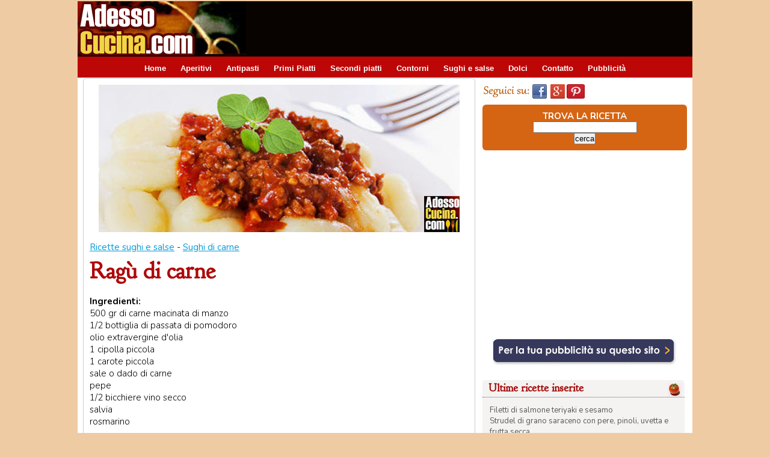

--- FILE ---
content_type: text/html; charset=iso-8859-1
request_url: https://www.adessocucina.com/ricette/rag-carne-10400/
body_size: 25517
content:
<!DOCTYPE HTML PUBLIC "-//W3C//DTD HTML 4.01 Transitional//EN"
    "http://www.w3.org/TR/html4/loose.dtd">
<html lang="it">
<head>
<meta http-equiv="content-type" content="text/html; charset=iso-8859-1">
<title>Ragù di carne - Ricetta su AdessoCucina.com</title>

<meta name="description" content="Ricetta Ragù di carne. In Sughi di carne. Ingredienti: 500 gr di carne macinata di manzo. 1/2 bottiglia di passata di pomodoro. olio extravergine d'olia. 1 cipolla piccola. 1 carote piccola. sale o da" />

<link rel="shortcut icon" href="/favicon.ico" type="image/x-icon" />
<link href='https://fonts.googleapis.com/css?family=Nunito:400,700,300' rel='stylesheet' type='text/css' />
<link href='https://fonts.googleapis.com/css?family=Goudy+Bookletter+1911' rel='stylesheet' type='text/css' />

<meta property='fb:app_id' content='100424410076218'/>
<meta property='og:title' content='Ragù di carne - Ricetta su AdessoCucina.com' />
<meta property='og:description' content="Ricetta Ragù di carne. In Sughi di carne. Ingredienti: 500 gr di carne macinata di manzo. 1/2 bottiglia di passata di pomodoro. olio extravergine d'olia. 1 cipolla piccola. 1 carote piccola. sale o da" />
<meta property='og:type' content='website' />
<meta property='og:image' content='https://www.adessocucina.com/immagini_cms/2011031517431636548504_1.jpg' />
<link rel="alternate" media="only screen and (max-width: 640px)" href="http://www.iricette.com/ricetta_detail.lasso?id=2011031517431636548504" />
<link rel='canonical' href='https://www.adessocucina.com/ricette/rag-carne-10400/' /><meta property='og:url' content='https://www.adessocucina.com/ricette/rag-carne-10400/' />
<script type="text/javascript">
if (screen.width <= 699) {
document.location = "http://www.iricette.com/ricetta_detail.lasso?id=2011031517431636548504";
}
</script>











<!--[if lte IE 7]>
<link rel="stylesheet" href="/css/div04_ie7.css" type="text/css" />
<![endif]-->

<!--[if !IE 7]><!-->
<link rel="stylesheet" href="/css/div04.css" type="text/css" />
<!--<![endif]-->



<!-- Google tag (gtag.js) -->
<script async src="https://www.googletagmanager.com/gtag/js?id=G-7N5VKP7ZYF"></script>
<script>
  window.dataLayer = window.dataLayer || [];
  function gtag(){dataLayer.push(arguments);}
  gtag('js', new Date());

  gtag('config', 'G-7N5VKP7ZYF');
</script>

<script async src="//pagead2.googlesyndication.com/pagead/js/adsbygoogle.js"></script>
<script>
     (adsbygoogle = window.adsbygoogle || []).push({
          google_ad_client: "ca-pub-8321898425672450",
          enable_page_level_ads: true
     });
</script>



</head>
<body link="#3c3939" vlink="#3c3939" alink="#3c3939">
<div id="fb-root"></div>
<div id="container">

  <div id="header">
  
    <div id="head_logo">
<a href="/"><img src="/immagini_sito/immagini_sito02/logo280adessocucina.gif" alt="Adessocucina"  hspace="0" vspace="0" border="0" /></a>
  </div>
  
  <div id="head_banner_top">
  <script async src="//pagead2.googlesyndication.com/pagead/js/adsbygoogle.js"></script>
<!-- AC008_728x90 Head all -->
<ins class="adsbygoogle"
     style="display:inline-block;width:728px;height:90px"
     data-ad-client="ca-pub-8321898425672450"
     data-ad-slot="6822822906"></ins>
<script>
(adsbygoogle = window.adsbygoogle || []).push({});
</script>  </div>
		
				
</div> <!-- chiusura header -->
	
  <div id="header_menu">
<ul id="menu">
<li><a href="https://www.adessocucina.com/">Home</a></li>
<li><a href="https://www.adessocucina.com/ricette-aperitivi/">Aperitivi</a></li>
<li><a href="https://www.adessocucina.com/ricette-antipasti/">Antipasti</a></li>
<li><a href="https://www.adessocucina.com/ricette-primi-piatti/">Primi Piatti</a></li>
<li><a href="https://www.adessocucina.com/ricette-secondi-piatti/">Secondi piatti</a></li>
<li><a href="https://www.adessocucina.com/ricette-contorni/">Contorni</a></li>
<li><a href="https://www.adessocucina.com/ricette-sughi-salse/">Sughi e salse</a></li>
<li><a href="https://www.adessocucina.com/ricette-dolci/">Dolci</a></li>
<!-- <li><a href="javascript:popup('http://www.golem100.com/contatto_ricette/contatto.lasso?origine=menu', 510, 450, 'no', 'no', 'no')">Contatto</a></li> -->
<li><a href="mailto:redazione@golem100.com?subject=Contatto su Adessocucina">Contatto</a></li>

<li><a href="http://www.golem100.com/pubblicita.lasso?code=2009122412131933084248" target="_blank">Pubblicit&agrave;</a></li>
</ul>

   </div>	<!-- fine header_menu -->







	
	<div id="contenuti"><!-- apertura contenuti -->

    <div class="ricetta" itemscope itemtype="http://schema.org/Recipe">
<meta itemprop="thumbnailUrl" content="https://www.adessocucina.com/immagini_cms/2011031517431636548504_0.jpg" />
    
    <!-- apertura ricetta -->
 	<meta itemprop="recipeCategory" content="Sughi e salse">
 




<div class='detail_block_foto_top'>
<img src='https://www.adessocucina.com/immagini_cms/2011031517431636548504_5.jpg' alt='" . $titolo . "' hspace='0' vspace='0' border='0' /></div>


<div class="detail_block">
<a href="/ricette-sughi-salse/">Ricette sughi e salse</a> -  <a href="https://www.adessocucina.com/lista_ricette.php?sezione=Sughi e salse&amp;categoria=Sughi di carne">Sughi di carne</a>
<h1 itemprop="name">Ragù di carne</h1>
</div>


<div class="detail_block">
<b>Ingredienti:</b><br /><span itemprop='ingredients'>500 gr di carne macinata di manzo</span><br /><span itemprop='ingredients'>1/2 bottiglia di passata di pomodoro</span><br /><span itemprop='ingredients'>olio extravergine d'olia</span><br /><span itemprop='ingredients'>1 cipolla piccola</span><br /><span itemprop='ingredients'>1 carote piccola</span><br /><span itemprop='ingredients'>sale o dado di carne</span><br /><span itemprop='ingredients'>pepe</span><br /><span itemprop='ingredients'>1/2 bicchiere vino secco</span><br /><span itemprop='ingredients'>salvia</span><br /><span itemprop='ingredients'>rosmarino</span><br /><br /></div>

<div class="addthis">
<!-- AddThis Button BEGIN -->
<div class="addthis_toolbox addthis_default_style">
<a class="addthis_button_facebook_like" fb:like:layout="button_count"></a>
<a class="addthis_button_tweet"></a>
<a class="addthis_button_pinterest_pinit"></a>
<a class="addthis_button_google_plusone" g:plusone:size="medium"></a> 
<a class="addthis_counter addthis_pill_style"></a>
</div>
<!-- AddThis Button END -->
</div>
<br />







<div class="detail_block" itemprop='recipeInstructions'>
<b>Preparazione della ricetta "Ragù di carne":</b><br />


In un tegame soffriggere nell'olio la cipolla e carote affettate fine e quando è appassita aggiungere la carne macinata e  fatela rosolare  bene e poco dopo  versare il vino e fatelo evaporare. <br />
Aggiungete la salsa di pomodoro, sale, pepe e mettete  il rosmarino e la salvia legate insieme,    cuocere per almeno 1/2 ore con il coperchio a fuoco basso mescolando di tanto in tanto, aggiungete anche dell'acqua se si asciuga troppo il sugo.<br />
<br />
Note: Condire con questo ragù le orecchiette. gli  gnocchi oppure dell'altra pasta corta e tanto parmigiano.<br />
<br />
Se avete la pentola a pressione, agli ingredienti aggiungete 1/2 bicchiere d'acqua;  il tempo di cottura dopo il fischio della pentola e' 30 minuti.</div>


<!--  foto ricetta  -->
<div class='detail_block_center'>
<img itemprop='image' src='https://www.adessocucina.com/immagini_cms/2011031517431636548504_1.jpg' alt='Ragù di carne' hspace='0' vspace='5' border='0' /></div>
<div class="block_smalltext">
<p align="center">Nella foto, <b>Ragù di carne</b></p>
</div>
<!-- fine foto ricetta  -->


<div class="block_center">
<hr size=1><script async src="//pagead2.googlesyndication.com/pagead/js/adsbygoogle.js"></script>
<!-- AC001_468x14 Detail 1 -->
<ins class="adsbygoogle"
     style="display:inline-block;width:468px;height:15px"
     data-ad-client="ca-pub-8321898425672450"
     data-ad-slot="5677262197"></ins>
<script>
(adsbygoogle = window.adsbygoogle || []).push({});
</script><hr size=1></div>


<div class="detail_block_center"> 
<div class="bottoni_ricetta"> <a href="https://www.adessocucina.com/wishlist_add.php?ricetta=2011031517431636548504">Memorizza la ricetta</a></div><div class="bottoni_ricetta"><a href="javascript:popup('http://www.golem100.com/suggest_ricette/suggest.lasso?code=2011031517431636548504', 510, 450, 'no', 'no', 'no')" class="link_bottone">Suggerisci a un amico...</a></div>
</div>






<div class='block_smalltext'>Autore: <b itemprop='author'>Mamma Luisa</b></div>

<div class="block_smalltext">
<b>Altre ricette con...</b> 
<a href='https://www.adessocucina.com/cerca-ricette/carne-trita/' >carne trita</a>&nbsp;<a href='https://www.adessocucina.com/cerca-ricette/manzo/' >manzo</a>&nbsp;<a href='https://www.adessocucina.com/cerca-ricette/salsa-per-condire-la-pasta/' >salsa per condire la pasta</a>&nbsp;<a href='https://www.adessocucina.com/cerca-ricette/sugo/' >sugo</a>&nbsp;<a href='https://www.adessocucina.com/cerca-ricette/gnocchi/' >gnocchi</a>&nbsp;</div>


 

<div class="detail_block_center">

</div>
<div class="block">

<br class="clear" />
<div class="block_ric_foto">
<div class="block_ric_foto01"><a href="https://www.adessocucina.com/ricette/rag-nella-pentola-pressione-13868/"><img src="https://www.adessocucina.com/immagini_cms/20140325103455_0.jpg" width="100" alt="Ragù nella pentola a pressione" hspace="0" vspace="0" border="0" /></a>
</div> 
<div class="block_ric_foto02"> 
<a href="https://www.adessocucina.com/ricette/rag-nella-pentola-pressione-13868/">Ragù nella pentola a pressione</a><br />
<b>(Sughi e salse,  Sughi di carne)</b><br />
Tagliare o tritate grossolanamente la verdura e rosolarla con un filo d'olio nella p.a.p. aperta. 
Versare il vino, uni ...
</div> 
  </div>


<br class="clear" />
<div class="block_ric_foto">
<div class="block_ric_foto01"><a href="https://www.adessocucina.com/ricette/rag-carne-10400/"><img src="https://www.adessocucina.com/immagini_cms/2011031517431636548504_0.jpg" width="100" alt="Ragù di carne" hspace="0" vspace="0" border="0" /></a>
</div> 
<div class="block_ric_foto02"> 
<a href="https://www.adessocucina.com/ricette/rag-carne-10400/">Ragù di carne</a><br />
<b>(Sughi e salse,  Sughi di carne)</b><br />
In un tegame soffriggere nell'olio la cipolla e carote affettate fine e quando è appassita aggiungere la carne macinata  ...
</div> 
  </div>


<br class="clear" />
<div class="block_ric_foto">
<div class="block_ric_foto01"><a href="https://www.adessocucina.com/ricette/sugo-carne-3655/"><img src="https://www.adessocucina.com/immagini_cms/2008010917151065213591_0.jpg" width="100" alt="Sugo di carne" hspace="0" vspace="0" border="0" /></a>
</div> 
<div class="block_ric_foto02"> 
<a href="https://www.adessocucina.com/ricette/sugo-carne-3655/">Sugo di carne</a><br />
<b>(Sughi e salse,  Sughi di carne)</b><br />
Fare un soffritto con olio extravergine d'oliva, la cipolla, sedano, carote e prezzemolo (facendole imbiondire), aggiung ...
</div> 
  </div>



 </div>     
   
 <div class="block_center">
<hr size=1><script async src="//pagead2.googlesyndication.com/pagead/js/adsbygoogle.js"></script>
<!-- AC002_468x15 Detail 2 -->
<ins class="adsbygoogle"
     style="display:inline-block;width:468px;height:15px"
     data-ad-client="ca-pub-8321898425672450"
     data-ad-slot="1733028199"></ins>
<script>
(adsbygoogle = window.adsbygoogle || []).push({});
</script><hr size=1></div>

<br />
 
<div class="detail_block_center"> 
<fb:like send="true" width="450" show_faces="true"></fb:like>
<br />
<fb:comments href="https://www.adessocucina.com/ricette/rag-carne-10400/" num_posts="4" width="550"></fb:comments>
</div>


    </div> <!-- chiusura ricetta -->

    
    </div> <!-- chiusura contenuti -->




	<div id="colonna_dx"><!-- apertura colonna_dx -->
	






<div style="float:left; padding-top:10px; padding-bottom:10px; padding-left:2px; width:300px;">
<img src="/immagini_sito/bottoni-social/seguici_su.gif" alt="Seguici su:" width="78" height="24" hspace="2" vspace="0" border="0"><a href="https://www.facebook.com/adessocucina" target="_blank"><img src="/immagini_sito/bottoni-social/seguici_facebook.jpg" alt="seguici su facebook" width="30" height="24" hspace="2" vspace="0" border="0"></a><a href="https://plus.google.com/+Adessocucina" rel="publisher" target="_blank"><img src="/immagini_sito/bottoni-social/seguici_googleplus.jpg" alt="seguici su goole plus" width="30" height="24" hspace="2" vspace="0" border="0"></a><a href="http://www.pinterest.com/inkaroads/adessocucina/" target="_blank"><img src="/immagini_sito/bottoni-social/seguici_pinterest.jpg" alt="seguici su pinterest" width="30" height="24" hspace="2" vspace="0" border="0"></a>
</div>
<br class="clear" />
<div class="box_search_dx">
<form method="post" action="/lista_ricette_cerca.php">
TROVA LA RICETTA<br />
<input type="text" name="search" />
   <br class="clear" />		
<input type="submit" value="cerca" /></form>
</div>

<br class="clear" />



<div class="block_dx"> 
<script async src="//pagead2.googlesyndication.com/pagead/js/adsbygoogle.js"></script>
<!-- AC015_336x280 DX top all -->
<ins class="adsbygoogle"
     style="display:inline-block;width:336px;height:280px"
     data-ad-client="ca-pub-8321898425672450"
     data-ad-slot="1936918613"></ins>
<script>
(adsbygoogle = window.adsbygoogle || []).push({});
</script></div>




<div class="block_dx">
<a href="http://www.golem100.com/pubblicita.lasso?code=2009122412131933084248" target="_blank"><img src="/immagini_sito/immagini_sito02/b_pubblicita.gif" hspace="0" vspace="0" border="0" /></a>
</div>

<br class="clear" />


<dl class="box_dx">
 <dt><b>Ultime ricette inserite </b> <img src="/immagini_sito/h_foto_t_ricette.gif" alt="Ultime ricette inserite" hspace="0" vspace="0" border="0" align="right" />	</dt>
<dd>
<div class="dd-content">

<a href="https://www.adessocucina.com/ricette/filetti-salmone-teriyaki-sesamo-16256/" class="testo_menu_dx">Filetti di salmone teriyaki e sesamo</a> <br />
<a href="https://www.adessocucina.com/ricette/strudel-grano-saraceno-pere-pinoli-uvetta-frutta-secca-16199/" class="testo_menu_dx">Strudel di grano saraceno con pere, pinoli, uvetta e frutta secca</a> <br />
<a href="https://www.adessocucina.com/ricette/torta-salata-spinaci-ricotta-prosciutto-16198/" class="testo_menu_dx">Torta salata spinaci, ricotta e prosciutto</a> <br />
<a href="https://www.adessocucina.com/ricette/salmone-crosta-semi-sesamo-papavero-salsa-arancia-verdure-16196/" class="testo_menu_dx">Salmone in crosta di semi di sesamo e papavero con salsa di arancia e verdure</a> <br />
<a href="https://www.adessocucina.com/ricette/spiedini-tofu-verdure-forno-16195/" class="testo_menu_dx">Spiedini di tofu e verdure in forno</a> <br />
<a href="https://www.adessocucina.com/ricette/insalata-fredda-quinoa-verdure-tonno-16183/" class="testo_menu_dx">Insalata fredda di quinoa verdure e tonno</a> <br />
<a href="https://www.adessocucina.com/ricette/polpette-quinoa-verdure-16178/" class="testo_menu_dx">Polpette con quinoa e verdure</a> <br />
<a href="https://www.adessocucina.com/ricette/tofu-strapazzato-16177/" class="testo_menu_dx">Tofu strapazzato</a> <br />
<a href="https://www.adessocucina.com/ricette/pizzette-melanzane-16175/" class="testo_menu_dx">Pizzette di melanzane</a> <br />
<a href="https://www.adessocucina.com/ricette/hamburger-pollo-spinaci-16174/" class="testo_menu_dx">Hamburger di pollo e spinaci</a> <br />
<a href="https://www.adessocucina.com/ricette/focaccia-barese-16173/" class="testo_menu_dx">Focaccia barese</a> <br />
<a href="https://www.adessocucina.com/ricette/quinoa-zucchine-asparagi-fagiolini-16172/" class="testo_menu_dx">Quinoa con zucchine, asparagi e fagiolini</a> <br />
</div>
</dd>
</dl>  
	

<br class="clear" />
<div class="block_dx"> 
<script async src="//pagead2.googlesyndication.com/pagead/js/adsbygoogle.js"></script>
<!-- AC015_336x280 DX top all -->
<ins class="adsbygoogle"
     style="display:inline-block;width:336px;height:280px"
     data-ad-client="ca-pub-8321898425672450"
     data-ad-slot="1936918613"></ins>
<script>
(adsbygoogle = window.adsbygoogle || []).push({});
</script></div>

<br class="clear" />




     
<dl class="box_dx">
<dt><b>Gli Speciali ricette...</b> 	</dt>
<dd>
<div class="dd-content">

<a href="https://www.adessocucina.com/speciali/torta-di-mele/">Le torte di mele ...</a> per tutti i gusti<br />

<a href="https://www.adessocucina.com/cerca-ricette/broccoli/">Ricette con i broccoli un'arma naturale anti-cancro</a><br /> 

<a href="http://www.cookitaliano.com/" target="_blank">Italian recipes in english!</a><br /> 



<a href="https://www.adessocucina.com/speciali/cibo-e-salute/verdura-frutta-di-stagione.php">Verdura e frutta del mese e ricette</a><br /> 

<a href="https://www.adessocucina.com/speciali/ricette-zucca/">Ricette con la zucca</a><br />

<a href="https://www.adessocucina.com/lista_ricette.php?sezione=Dolci&categoria=Torte">Prepariamo una torta...</a><br />
<a href="https://www.adessocucina.com/lista_ricette.php?sezione=Dolci&categoria=Crostate">Crostate di frutta, marmellata...</a><br />
<!-- <a href="https://www.adessocucina.com/speciali/ricette-polenta/">A tutta polenta!</a><br /> -->
<a href="https://www.adessocucina.com/speciali/ricette-veloci/">Ricette Veloci e semplici</a><br />

<a href="https://www.adessocucina.com/cerca-ricette/torte-salate/">Le torte salate</a><br />
<a href="https://www.adessocucina.com/speciali/ricette-piatti-freddi/">I Piatti freddi</a><br />
<a href="https://www.adessocucina.com/speciali/ricette-dietetiche/">Ricette  Dietetiche</a><br />
<a href="https://www.adessocucina.com/speciali/cibo-e-salute/ricette-ciliaci.php">Senza glutine per ciliaci</a><br />
<a href="https://www.adessocucina.com/speciali/cibo-e-salute/ricette-anticolesterolo.php">Cucina anti colesterolo</a><br />

<a href="https://www.adessocucina.com/speciali/menu-etnici/">Menu etnici</a><br />

<a href="https://www.adessocucina.com/speciali/ricette-vegetariane/">Ricette Vegetariane ...</a><br />
<a href="https://www.adessocucina.com/speciali/ricette-vegane/">... e Vegan</a><br />
<a href="https://www.adessocucina.com/speciali/ricette-bambini/">Per i Bambini</a><br />

<a href="https://www.adessocucina.com/speciali/ricette-veloci/dolci.php">Torte e dolci veloci</a><br />
<a href="https://www.adessocucina.com/speciali/">Tutti gli speciali cucina...</a><br />
</div>
 </dd>
</dl>  


 <br class="clear" />		
 
<div class="block_dx"> 
<script async src="//pagead2.googlesyndication.com/pagead/js/adsbygoogle.js"></script>
<!-- AC016_336x280 DX bottom all -->
<ins class="adsbygoogle"
     style="display:inline-block;width:336px;height:280px"
     data-ad-client="ca-pub-8321898425672450"
     data-ad-slot="9595916786"></ins>
<script>
(adsbygoogle = window.adsbygoogle || []).push({});
</script></div>

<br class="clear" />	

 
 	
		
  <div class="contenuto_login">
<div class="box_login"><img src="/immagini_sito/immagini_sito02/50x50login.gif" alt="Login - memorizza le ricette" />
</div> 
<div class="box_login02"><b>REGISTRAZIONE E NEWSLETTER</b>   
<br />

<a href="https://www.adessocucina.com/golem_users/app/user/login.php" >Login - Accedi</a><br />
<a href="https://www.adessocucina.com/golem_users/app/user/registrazione.php" >Registrati</a><br />

	


 </div>

</div>

<br class="clear" />

<div class="box_dx_2">
 <div class="title"><img src="/immagini_sito/immagini_sito02/50x50.gif"  alt="Fai conoscere le tue ricette" />FAI CONOSCERE LE TUE RICETTE <br /><a href="http://www.golem100.com/invio_ricette/suggerisci_ricetta.lasso">Suggerisci una ricetta...</a><br />
 </div>
 </div>      

<br class="clear" />  






<div class="block_dx">
<fb:like-box href="https://www.facebook.com/adessocucina" width="292" colorscheme="light" show_faces="true" header="true" stream="false" show_border="true"></fb:like-box>
</div>


 
		





<div class="block_dx"> 
<script async src="//pagead2.googlesyndication.com/pagead/js/adsbygoogle.js"></script>
<!-- AC007_200x90 Generico -->
<ins class="adsbygoogle"
     style="display:inline-block;width:200px;height:90px"
     data-ad-client="ca-pub-8321898425672450"
     data-ad-slot="3649864650"></ins>
<script>
(adsbygoogle = window.adsbygoogle || []).push({});
</script></div>
<br class="clear" />


<div class="block_dx"> 
</div>

<br class="clear" />	

<div class="block_dx"><a href="http://www.cookitaliano.com" target="_blank"><img src="/immagini_sito/banner_cucina_inglese.jpg" alt="Italian recipes in english!" hspace="0" vspace="0" /></a></div>
<br class="clear" />  



	
	
	</div><!-- chiusura colonna_dx -->
	<div id="footer">
	
	
<div class="link_footer"> RICETTE <br />
<a href="http://www.adessocucina.com/ricette-aperitivi/">Aperitivi</a><br />
<a href="http://www.adessocucina.com/ricette-antipasti/">Antipasti</a><br />
<a href="http://www.adessocucina.com/ricette-primi-piatti/">Primi piatti</a><br />
<a href="http://www.adessocucina.com/ricette-secondi-piatti/">Secondi piatti</a><br />
<a href="http://www.adessocucina.com/ricette-contorni/">Contorni</a><br />
<a href="http://www.adessocucina.com/ricette-sughi-salse/">Sughi e Salse</a><br />
<a href="/cerca-ricette/vegetariana/"> Ricette vegetariane</a><br />
<a href="/cerca-ricette/vegana/"> Ricette vegane</a><br />
<a href="http://www.adessocucina.com/ricette-dolci/"> Dolci e Torte</a><br />

</div> 

<div class="link_footer">
MENU DELLE FESTE <br />
<a href="http://www.adessocucina.com/speciali/ricette-natale/">Pranzo di Natale</a><br />
<a href="http://www.adessocucina.com/speciali/ricette-capodanno/">Cenone di Capodanno</a><br />
<a href="http://www.adessocucina.com/speciali/ricette-san-valentino/">Menu di San Valentino</a><br />
<a href="http://www.adessocucina.com/speciali/ricette-carnevale/">I dolci di Carnevale</a><br />
<a href="http://www.adessocucina.com/speciali/ricette-halloween/">Ricette di Halloween</a><br />
<a href="http://www.adessocucina.com/speciali/ricette-pasqua/">Pranzo di Pasqua</a><br />
<a href="http://www.adessocucina.com/speciali/menu-etnici/">Menu etnici</a><br />
</div> 

<div class="link_footer">
MAI PIU SENZA<br />
<a href="http://www.adessocucina.com/speciali/">Speciali di cucina</a><br />
<a href="http://www.adessocucina.com/speciali/cibo-e-salute/">Speciale alimenti</a><br />
<a href="http://www.adessocucina.com/chef/">Ricette degli chef</a><br />
<a href="http://www.adessocucina.com/news_cucina/lista_articoli.php">News culinarie</a><br />
<a href="/video-corsi/">Videocorsi di cucina</a><br />
<a href="http://www.iricette.com/" target="_blank">Ricette su smartphone</a><br />
<a href="http://www.cookitaliano.com/" target="_blank">CookItaliano.com - in English</a><br />
</div> 

<div class="link_footer">
GUIDA AGLI ALIMENTI<br />
<a href="https://www.adessocucina.com/speciali/cibo-e-salute/alimenti-senza-glutine.php">Alimenti senza glutine</a><br />
<a href="https://www.adessocucina.com/speciali/cibo-e-salute/lista-alimenti-colesterolo.php">Lista cibi per il colestrolo</a><br />
<a href="https://www.adessocucina.com/news_cucina/articolo.php?code=2013010917131366076792">Suggerimenti per la dieta</a><br />
<a href="https://www.adessocucina.com/speciali/cibo-e-salute/verdura-frutta-di-stagione.php">Verdura e frutta di stagione</a><br />
</div> 

<div class="link_footer">
UTILITIES<br />
<a href="http://www.golem100.com/invio_ricette/suggerisci_ricetta.lasso">Suggerisci una ricetta</a><br />
<a href="mailto:redazione@golem100.com">Invia foto della tua ricetta</a><br />
<br />
<a href="https://www.adessocucina.com/golem_users/app/user/login.php">Login</a><br />
<a href="https://www.adessocucina.com/golem_users/app/user/forgot.php">Persa la password?</a><br />
<a href="https://www.adessocucina.com/golem_users/app/user/registrazione.php">Registrazione e newsletter</a><br />
<!--  <a href="javascript:popup('http://www.golem100.com/contatto_ricette/contatto.lasso?origine=menu', 510, 450, 'no', 'no', 'no')">Contatta lo staff</a><br />  -->
<a href="mailto:redazione@golem100.com?subject=Contatto su Adessocucina">Contatta lo staff</a><br />
<a href="http://www.golem100.com/pubblicita.lasso?code=2009122412131933084248" target="_blank">Pubblicit&agrave; sul sito</a><br />
<a href="http://www.golem100.com/policies/privacy.lasso">Privacy  - </a>
<a href="http://www.golem100.com/policies/cookies_policy.lasso" target="_blank">Cookie Policy</a><br />  
</div>

<div class="footer_copyright">Copyright &copy; 2013-2023 <a href="http://www.golem100.com/" target="_blank">Golem100  Patrizia Viviani</a> - CIF: Y4617063B  - Tutti i diritti riservati.</div>




	</div> <!-- chiusura footer -->
	

    </div> <!-- chiusura container -->
<script type="text/javascript" src="//s7.addthis.com/js/300/addthis_widget.js#pubid=xa-512cb9746acba7f4"></script>
<script>(function(d, s, id) {
  var js, fjs = d.getElementsByTagName(s)[0];
  if (d.getElementById(id)) {return;}
  js = d.createElement(s); js.id = id;
  js.src = "//connect.facebook.net/it_IT/all.js#xfbml=1&appId=100424410076218";
  fjs.parentNode.insertBefore(js, fjs);
}(document, 'script', 'facebook-jssdk'));</script>





</body>
</html>

--- FILE ---
content_type: text/html; charset=utf-8
request_url: https://www.google.com/recaptcha/api2/aframe
body_size: 268
content:
<!DOCTYPE HTML><html><head><meta http-equiv="content-type" content="text/html; charset=UTF-8"></head><body><script nonce="97L3U18DlBXhOJFsLALfLQ">/** Anti-fraud and anti-abuse applications only. See google.com/recaptcha */ try{var clients={'sodar':'https://pagead2.googlesyndication.com/pagead/sodar?'};window.addEventListener("message",function(a){try{if(a.source===window.parent){var b=JSON.parse(a.data);var c=clients[b['id']];if(c){var d=document.createElement('img');d.src=c+b['params']+'&rc='+(localStorage.getItem("rc::a")?sessionStorage.getItem("rc::b"):"");window.document.body.appendChild(d);sessionStorage.setItem("rc::e",parseInt(sessionStorage.getItem("rc::e")||0)+1);localStorage.setItem("rc::h",'1769232959204');}}}catch(b){}});window.parent.postMessage("_grecaptcha_ready", "*");}catch(b){}</script></body></html>